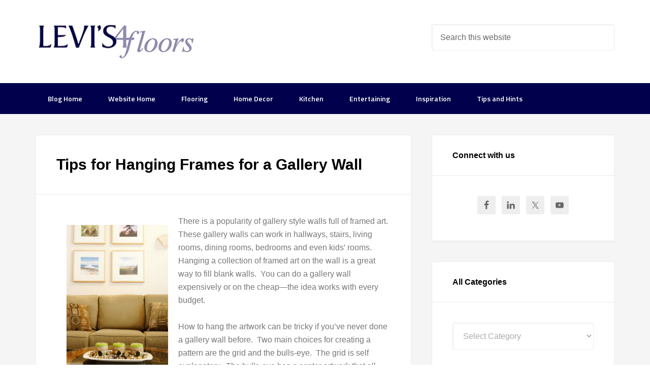

--- FILE ---
content_type: text/html; charset=UTF-8
request_url: https://blog.levis4floors.com/2013/11/08/tips-hanging-frames-gallery-wall/
body_size: 12714
content:
<!DOCTYPE html>
<html lang="en-US">
<head >
<meta charset="UTF-8" />
<meta name="viewport" content="width=device-width, initial-scale=1" />
<meta name='robots' content='index, follow, max-image-preview:large, max-snippet:-1, max-video-preview:-1' />

            <script data-no-defer="1" data-ezscrex="false" data-cfasync="false" data-pagespeed-no-defer data-cookieconsent="ignore">
                var ctPublicFunctions = {"_ajax_nonce":"ed6fe6f6c2","_rest_nonce":"3e75d2eb62","_ajax_url":"\/wp-admin\/admin-ajax.php","_rest_url":"https:\/\/blog.levis4floors.com\/wp-json\/","data__cookies_type":"native","data__ajax_type":"rest","data__bot_detector_enabled":1,"data__frontend_data_log_enabled":1,"cookiePrefix":"","wprocket_detected":false,"host_url":"blog.levis4floors.com","text__ee_click_to_select":"Click to select the whole data","text__ee_original_email":"The complete one is","text__ee_got_it":"Got it","text__ee_blocked":"Blocked","text__ee_cannot_connect":"Cannot connect","text__ee_cannot_decode":"Can not decode email. Unknown reason","text__ee_email_decoder":"CleanTalk email decoder","text__ee_wait_for_decoding":"The magic is on the way!","text__ee_decoding_process":"Please wait a few seconds while we decode the contact data."}
            </script>
        
            <script data-no-defer="1" data-ezscrex="false" data-cfasync="false" data-pagespeed-no-defer data-cookieconsent="ignore">
                var ctPublic = {"_ajax_nonce":"ed6fe6f6c2","settings__forms__check_internal":"0","settings__forms__check_external":"0","settings__forms__force_protection":0,"settings__forms__search_test":"1","settings__data__bot_detector_enabled":1,"settings__sfw__anti_crawler":"0","blog_home":"https:\/\/blog.levis4floors.com\/","pixel__setting":"0","pixel__enabled":false,"pixel__url":null,"data__email_check_before_post":"1","data__email_check_exist_post":0,"data__cookies_type":"native","data__key_is_ok":true,"data__visible_fields_required":true,"wl_brandname":"Anti-Spam by CleanTalk","wl_brandname_short":"CleanTalk","ct_checkjs_key":106484508,"emailEncoderPassKey":"54b613c34cd3b56d7d48ae4ae6397927","bot_detector_forms_excluded":"W10=","advancedCacheExists":false,"varnishCacheExists":false,"wc_ajax_add_to_cart":false,"theRealPerson":{"phrases":{"trpHeading":"The Real Person Badge!","trpContent1":"The commenter acts as a real person and verified as not a bot.","trpContent2":" Anti-Spam by CleanTalk","trpContentLearnMore":"Learn more"},"trpContentLink":"https:\/\/cleantalk.org\/help\/the-real-person?utm_id=&amp;utm_term=&amp;utm_source=admin_side&amp;utm_medium=trp_badge&amp;utm_content=trp_badge_link_click&amp;utm_campaign=apbct_links","imgPersonUrl":"https:\/\/blog.levis4floors.com\/wp-content\/plugins\/cleantalk-spam-protect\/css\/images\/real_user.svg","imgShieldUrl":"https:\/\/blog.levis4floors.com\/wp-content\/plugins\/cleantalk-spam-protect\/css\/images\/shield.svg"}}
            </script>
        
	<!-- This site is optimized with the Yoast SEO plugin v26.7 - https://yoast.com/wordpress/plugins/seo/ -->
	<title>Tips for Hanging Frames for a Gallery Wall - Levi’s 4 Floors</title>
	<link rel="canonical" href="https://blog.levis4floors.com/2013/11/08/tips-hanging-frames-gallery-wall/" />
	<meta name="twitter:label1" content="Written by" />
	<meta name="twitter:data1" content="Levis4Floors" />
	<meta name="twitter:label2" content="Est. reading time" />
	<meta name="twitter:data2" content="1 minute" />
	<script type="application/ld+json" class="yoast-schema-graph">{"@context":"https://schema.org","@graph":[{"@type":"Article","@id":"https://blog.levis4floors.com/2013/11/08/tips-hanging-frames-gallery-wall/#article","isPartOf":{"@id":"https://blog.levis4floors.com/2013/11/08/tips-hanging-frames-gallery-wall/"},"author":{"name":"Levis4Floors","@id":"https://blog.levis4floors.com/#/schema/person/0fe51275a6299711bb819634c3c4ae79"},"headline":"Tips for Hanging Frames for a Gallery Wall","datePublished":"2013-11-08T20:50:47+00:00","mainEntityOfPage":{"@id":"https://blog.levis4floors.com/2013/11/08/tips-hanging-frames-gallery-wall/"},"wordCount":269,"commentCount":0,"image":{"@id":"https://blog.levis4floors.com/2013/11/08/tips-hanging-frames-gallery-wall/#primaryimage"},"thumbnailUrl":"https://blog.levis4floors.com/wp-content/uploads/2013/10/87610562-200x300.jpg","keywords":["gallery walls","hanging art","hanging pictures","home gallery","how to hang pictures","picture gallery","picture hanging tips","picture placement","planning wall decor","wall decorating","wall decorating preparation"],"articleSection":["Home Decor","Tips and Hints"],"inLanguage":"en-US","potentialAction":[{"@type":"CommentAction","name":"Comment","target":["https://blog.levis4floors.com/2013/11/08/tips-hanging-frames-gallery-wall/#respond"]}]},{"@type":"WebPage","@id":"https://blog.levis4floors.com/2013/11/08/tips-hanging-frames-gallery-wall/","url":"https://blog.levis4floors.com/2013/11/08/tips-hanging-frames-gallery-wall/","name":"Tips for Hanging Frames for a Gallery Wall - Levi’s 4 Floors","isPartOf":{"@id":"https://blog.levis4floors.com/#website"},"primaryImageOfPage":{"@id":"https://blog.levis4floors.com/2013/11/08/tips-hanging-frames-gallery-wall/#primaryimage"},"image":{"@id":"https://blog.levis4floors.com/2013/11/08/tips-hanging-frames-gallery-wall/#primaryimage"},"thumbnailUrl":"https://blog.levis4floors.com/wp-content/uploads/2013/10/87610562-200x300.jpg","datePublished":"2013-11-08T20:50:47+00:00","author":{"@id":"https://blog.levis4floors.com/#/schema/person/0fe51275a6299711bb819634c3c4ae79"},"inLanguage":"en-US","potentialAction":[{"@type":"ReadAction","target":["https://blog.levis4floors.com/2013/11/08/tips-hanging-frames-gallery-wall/"]}]},{"@type":"ImageObject","inLanguage":"en-US","@id":"https://blog.levis4floors.com/2013/11/08/tips-hanging-frames-gallery-wall/#primaryimage","url":"https://blog.levis4floors.com/wp-content/uploads/2013/10/87610562.jpg","contentUrl":"https://blog.levis4floors.com/wp-content/uploads/2013/10/87610562.jpg","width":338,"height":506},{"@type":"WebSite","@id":"https://blog.levis4floors.com/#website","url":"https://blog.levis4floors.com/","name":"Levi’s 4 Floors","description":"The 4 Floors Advantage","potentialAction":[{"@type":"SearchAction","target":{"@type":"EntryPoint","urlTemplate":"https://blog.levis4floors.com/?s={search_term_string}"},"query-input":{"@type":"PropertyValueSpecification","valueRequired":true,"valueName":"search_term_string"}}],"inLanguage":"en-US"},{"@type":"Person","@id":"https://blog.levis4floors.com/#/schema/person/0fe51275a6299711bb819634c3c4ae79","name":"Levis4Floors","image":{"@type":"ImageObject","inLanguage":"en-US","@id":"https://blog.levis4floors.com/#/schema/person/image/","url":"https://secure.gravatar.com/avatar/1bbc9518d38e20ab6121a680a42c82b9a1bfd94ac4821ed2af9b1144647c5b14?s=96&d=mm&r=g","contentUrl":"https://secure.gravatar.com/avatar/1bbc9518d38e20ab6121a680a42c82b9a1bfd94ac4821ed2af9b1144647c5b14?s=96&d=mm&r=g","caption":"Levis4Floors"},"url":"https://blog.levis4floors.com/author/shannonbilby/"}]}</script>
	<!-- / Yoast SEO plugin. -->


<link rel='dns-prefetch' href='//fd.cleantalk.org' />
<link rel='dns-prefetch' href='//secure.gravatar.com' />
<link rel='dns-prefetch' href='//stats.wp.com' />
<link rel='dns-prefetch' href='//fonts.googleapis.com' />
<link rel='dns-prefetch' href='//v0.wordpress.com' />
<link rel="alternate" type="application/rss+xml" title="Levi’s 4 Floors &raquo; Feed" href="https://blog.levis4floors.com/feed/" />
<link rel="alternate" type="application/rss+xml" title="Levi’s 4 Floors &raquo; Comments Feed" href="https://blog.levis4floors.com/comments/feed/" />
<link rel="alternate" type="application/rss+xml" title="Levi’s 4 Floors &raquo; Tips for Hanging Frames for a Gallery Wall Comments Feed" href="https://blog.levis4floors.com/2013/11/08/tips-hanging-frames-gallery-wall/feed/" />
<link rel="alternate" title="oEmbed (JSON)" type="application/json+oembed" href="https://blog.levis4floors.com/wp-json/oembed/1.0/embed?url=https%3A%2F%2Fblog.levis4floors.com%2F2013%2F11%2F08%2Ftips-hanging-frames-gallery-wall%2F" />
<link rel="alternate" title="oEmbed (XML)" type="text/xml+oembed" href="https://blog.levis4floors.com/wp-json/oembed/1.0/embed?url=https%3A%2F%2Fblog.levis4floors.com%2F2013%2F11%2F08%2Ftips-hanging-frames-gallery-wall%2F&#038;format=xml" />
<style id='wp-img-auto-sizes-contain-inline-css' type='text/css'>
img:is([sizes=auto i],[sizes^="auto," i]){contain-intrinsic-size:3000px 1500px}
/*# sourceURL=wp-img-auto-sizes-contain-inline-css */
</style>
<link rel='stylesheet' id='jollity-welcome-dashboard-css' href='https://blog.levis4floors.com/wp-content/plugins/jollity-welcome-dashboard/public/css/jollity-welcome-dashboard-public.css?ver=1.0.0' type='text/css' media='all' />
<link rel='stylesheet' id='roboto-css' href='https://fonts.googleapis.com/css2?family=Roboto&#038;display=swap&#038;ver=6.9' type='text/css' media='all' />
<link rel='stylesheet' id='roboto-serif-css' href='https://fonts.googleapis.com/css2?family=Roboto+Serif%3Aital%2Copsz%2Cwght%400%2C8..144%2C100..900%3B1%2C8..144%2C100..900&#038;display=swap&#038;ver=6.9' type='text/css' media='all' />
<link rel='stylesheet' id='enterprise-pro-css' href='https://blog.levis4floors.com/wp-content/themes/enterprise-pro/style.css?ver=2.1.2' type='text/css' media='all' />
<style id='wp-emoji-styles-inline-css' type='text/css'>

	img.wp-smiley, img.emoji {
		display: inline !important;
		border: none !important;
		box-shadow: none !important;
		height: 1em !important;
		width: 1em !important;
		margin: 0 0.07em !important;
		vertical-align: -0.1em !important;
		background: none !important;
		padding: 0 !important;
	}
/*# sourceURL=wp-emoji-styles-inline-css */
</style>
<link rel='stylesheet' id='wp-block-library-css' href='https://blog.levis4floors.com/wp-includes/css/dist/block-library/style.min.css?ver=6.9' type='text/css' media='all' />
<style id='global-styles-inline-css' type='text/css'>
:root{--wp--preset--aspect-ratio--square: 1;--wp--preset--aspect-ratio--4-3: 4/3;--wp--preset--aspect-ratio--3-4: 3/4;--wp--preset--aspect-ratio--3-2: 3/2;--wp--preset--aspect-ratio--2-3: 2/3;--wp--preset--aspect-ratio--16-9: 16/9;--wp--preset--aspect-ratio--9-16: 9/16;--wp--preset--color--black: #000000;--wp--preset--color--cyan-bluish-gray: #abb8c3;--wp--preset--color--white: #ffffff;--wp--preset--color--pale-pink: #f78da7;--wp--preset--color--vivid-red: #cf2e2e;--wp--preset--color--luminous-vivid-orange: #ff6900;--wp--preset--color--luminous-vivid-amber: #fcb900;--wp--preset--color--light-green-cyan: #7bdcb5;--wp--preset--color--vivid-green-cyan: #00d084;--wp--preset--color--pale-cyan-blue: #8ed1fc;--wp--preset--color--vivid-cyan-blue: #0693e3;--wp--preset--color--vivid-purple: #9b51e0;--wp--preset--gradient--vivid-cyan-blue-to-vivid-purple: linear-gradient(135deg,rgb(6,147,227) 0%,rgb(155,81,224) 100%);--wp--preset--gradient--light-green-cyan-to-vivid-green-cyan: linear-gradient(135deg,rgb(122,220,180) 0%,rgb(0,208,130) 100%);--wp--preset--gradient--luminous-vivid-amber-to-luminous-vivid-orange: linear-gradient(135deg,rgb(252,185,0) 0%,rgb(255,105,0) 100%);--wp--preset--gradient--luminous-vivid-orange-to-vivid-red: linear-gradient(135deg,rgb(255,105,0) 0%,rgb(207,46,46) 100%);--wp--preset--gradient--very-light-gray-to-cyan-bluish-gray: linear-gradient(135deg,rgb(238,238,238) 0%,rgb(169,184,195) 100%);--wp--preset--gradient--cool-to-warm-spectrum: linear-gradient(135deg,rgb(74,234,220) 0%,rgb(151,120,209) 20%,rgb(207,42,186) 40%,rgb(238,44,130) 60%,rgb(251,105,98) 80%,rgb(254,248,76) 100%);--wp--preset--gradient--blush-light-purple: linear-gradient(135deg,rgb(255,206,236) 0%,rgb(152,150,240) 100%);--wp--preset--gradient--blush-bordeaux: linear-gradient(135deg,rgb(254,205,165) 0%,rgb(254,45,45) 50%,rgb(107,0,62) 100%);--wp--preset--gradient--luminous-dusk: linear-gradient(135deg,rgb(255,203,112) 0%,rgb(199,81,192) 50%,rgb(65,88,208) 100%);--wp--preset--gradient--pale-ocean: linear-gradient(135deg,rgb(255,245,203) 0%,rgb(182,227,212) 50%,rgb(51,167,181) 100%);--wp--preset--gradient--electric-grass: linear-gradient(135deg,rgb(202,248,128) 0%,rgb(113,206,126) 100%);--wp--preset--gradient--midnight: linear-gradient(135deg,rgb(2,3,129) 0%,rgb(40,116,252) 100%);--wp--preset--font-size--small: 13px;--wp--preset--font-size--medium: 20px;--wp--preset--font-size--large: 36px;--wp--preset--font-size--x-large: 42px;--wp--preset--spacing--20: 0.44rem;--wp--preset--spacing--30: 0.67rem;--wp--preset--spacing--40: 1rem;--wp--preset--spacing--50: 1.5rem;--wp--preset--spacing--60: 2.25rem;--wp--preset--spacing--70: 3.38rem;--wp--preset--spacing--80: 5.06rem;--wp--preset--shadow--natural: 6px 6px 9px rgba(0, 0, 0, 0.2);--wp--preset--shadow--deep: 12px 12px 50px rgba(0, 0, 0, 0.4);--wp--preset--shadow--sharp: 6px 6px 0px rgba(0, 0, 0, 0.2);--wp--preset--shadow--outlined: 6px 6px 0px -3px rgb(255, 255, 255), 6px 6px rgb(0, 0, 0);--wp--preset--shadow--crisp: 6px 6px 0px rgb(0, 0, 0);}:where(.is-layout-flex){gap: 0.5em;}:where(.is-layout-grid){gap: 0.5em;}body .is-layout-flex{display: flex;}.is-layout-flex{flex-wrap: wrap;align-items: center;}.is-layout-flex > :is(*, div){margin: 0;}body .is-layout-grid{display: grid;}.is-layout-grid > :is(*, div){margin: 0;}:where(.wp-block-columns.is-layout-flex){gap: 2em;}:where(.wp-block-columns.is-layout-grid){gap: 2em;}:where(.wp-block-post-template.is-layout-flex){gap: 1.25em;}:where(.wp-block-post-template.is-layout-grid){gap: 1.25em;}.has-black-color{color: var(--wp--preset--color--black) !important;}.has-cyan-bluish-gray-color{color: var(--wp--preset--color--cyan-bluish-gray) !important;}.has-white-color{color: var(--wp--preset--color--white) !important;}.has-pale-pink-color{color: var(--wp--preset--color--pale-pink) !important;}.has-vivid-red-color{color: var(--wp--preset--color--vivid-red) !important;}.has-luminous-vivid-orange-color{color: var(--wp--preset--color--luminous-vivid-orange) !important;}.has-luminous-vivid-amber-color{color: var(--wp--preset--color--luminous-vivid-amber) !important;}.has-light-green-cyan-color{color: var(--wp--preset--color--light-green-cyan) !important;}.has-vivid-green-cyan-color{color: var(--wp--preset--color--vivid-green-cyan) !important;}.has-pale-cyan-blue-color{color: var(--wp--preset--color--pale-cyan-blue) !important;}.has-vivid-cyan-blue-color{color: var(--wp--preset--color--vivid-cyan-blue) !important;}.has-vivid-purple-color{color: var(--wp--preset--color--vivid-purple) !important;}.has-black-background-color{background-color: var(--wp--preset--color--black) !important;}.has-cyan-bluish-gray-background-color{background-color: var(--wp--preset--color--cyan-bluish-gray) !important;}.has-white-background-color{background-color: var(--wp--preset--color--white) !important;}.has-pale-pink-background-color{background-color: var(--wp--preset--color--pale-pink) !important;}.has-vivid-red-background-color{background-color: var(--wp--preset--color--vivid-red) !important;}.has-luminous-vivid-orange-background-color{background-color: var(--wp--preset--color--luminous-vivid-orange) !important;}.has-luminous-vivid-amber-background-color{background-color: var(--wp--preset--color--luminous-vivid-amber) !important;}.has-light-green-cyan-background-color{background-color: var(--wp--preset--color--light-green-cyan) !important;}.has-vivid-green-cyan-background-color{background-color: var(--wp--preset--color--vivid-green-cyan) !important;}.has-pale-cyan-blue-background-color{background-color: var(--wp--preset--color--pale-cyan-blue) !important;}.has-vivid-cyan-blue-background-color{background-color: var(--wp--preset--color--vivid-cyan-blue) !important;}.has-vivid-purple-background-color{background-color: var(--wp--preset--color--vivid-purple) !important;}.has-black-border-color{border-color: var(--wp--preset--color--black) !important;}.has-cyan-bluish-gray-border-color{border-color: var(--wp--preset--color--cyan-bluish-gray) !important;}.has-white-border-color{border-color: var(--wp--preset--color--white) !important;}.has-pale-pink-border-color{border-color: var(--wp--preset--color--pale-pink) !important;}.has-vivid-red-border-color{border-color: var(--wp--preset--color--vivid-red) !important;}.has-luminous-vivid-orange-border-color{border-color: var(--wp--preset--color--luminous-vivid-orange) !important;}.has-luminous-vivid-amber-border-color{border-color: var(--wp--preset--color--luminous-vivid-amber) !important;}.has-light-green-cyan-border-color{border-color: var(--wp--preset--color--light-green-cyan) !important;}.has-vivid-green-cyan-border-color{border-color: var(--wp--preset--color--vivid-green-cyan) !important;}.has-pale-cyan-blue-border-color{border-color: var(--wp--preset--color--pale-cyan-blue) !important;}.has-vivid-cyan-blue-border-color{border-color: var(--wp--preset--color--vivid-cyan-blue) !important;}.has-vivid-purple-border-color{border-color: var(--wp--preset--color--vivid-purple) !important;}.has-vivid-cyan-blue-to-vivid-purple-gradient-background{background: var(--wp--preset--gradient--vivid-cyan-blue-to-vivid-purple) !important;}.has-light-green-cyan-to-vivid-green-cyan-gradient-background{background: var(--wp--preset--gradient--light-green-cyan-to-vivid-green-cyan) !important;}.has-luminous-vivid-amber-to-luminous-vivid-orange-gradient-background{background: var(--wp--preset--gradient--luminous-vivid-amber-to-luminous-vivid-orange) !important;}.has-luminous-vivid-orange-to-vivid-red-gradient-background{background: var(--wp--preset--gradient--luminous-vivid-orange-to-vivid-red) !important;}.has-very-light-gray-to-cyan-bluish-gray-gradient-background{background: var(--wp--preset--gradient--very-light-gray-to-cyan-bluish-gray) !important;}.has-cool-to-warm-spectrum-gradient-background{background: var(--wp--preset--gradient--cool-to-warm-spectrum) !important;}.has-blush-light-purple-gradient-background{background: var(--wp--preset--gradient--blush-light-purple) !important;}.has-blush-bordeaux-gradient-background{background: var(--wp--preset--gradient--blush-bordeaux) !important;}.has-luminous-dusk-gradient-background{background: var(--wp--preset--gradient--luminous-dusk) !important;}.has-pale-ocean-gradient-background{background: var(--wp--preset--gradient--pale-ocean) !important;}.has-electric-grass-gradient-background{background: var(--wp--preset--gradient--electric-grass) !important;}.has-midnight-gradient-background{background: var(--wp--preset--gradient--midnight) !important;}.has-small-font-size{font-size: var(--wp--preset--font-size--small) !important;}.has-medium-font-size{font-size: var(--wp--preset--font-size--medium) !important;}.has-large-font-size{font-size: var(--wp--preset--font-size--large) !important;}.has-x-large-font-size{font-size: var(--wp--preset--font-size--x-large) !important;}
/*# sourceURL=global-styles-inline-css */
</style>

<style id='classic-theme-styles-inline-css' type='text/css'>
/*! This file is auto-generated */
.wp-block-button__link{color:#fff;background-color:#32373c;border-radius:9999px;box-shadow:none;text-decoration:none;padding:calc(.667em + 2px) calc(1.333em + 2px);font-size:1.125em}.wp-block-file__button{background:#32373c;color:#fff;text-decoration:none}
/*# sourceURL=/wp-includes/css/classic-themes.min.css */
</style>
<link rel='stylesheet' id='cleantalk-public-css-css' href='https://blog.levis4floors.com/wp-content/plugins/cleantalk-spam-protect/css/cleantalk-public.min.css?ver=6.68_1764778173' type='text/css' media='all' />
<link rel='stylesheet' id='cleantalk-email-decoder-css-css' href='https://blog.levis4floors.com/wp-content/plugins/cleantalk-spam-protect/css/cleantalk-email-decoder.min.css?ver=6.68_1764778173' type='text/css' media='all' />
<link rel='stylesheet' id='cleantalk-trp-css-css' href='https://blog.levis4floors.com/wp-content/plugins/cleantalk-spam-protect/css/cleantalk-trp.min.css?ver=6.68_1764778173' type='text/css' media='all' />
<link rel='stylesheet' id='gch-frontend-styles-css' href='https://blog.levis4floors.com/wp-content/plugins/genesis-custom-headers/css/gch-frontend-styles.css?ver=6.9' type='text/css' media='all' />
<link rel='stylesheet' id='l4f-style-css' href='https://blog.levis4floors.com/wp-content/plugins/levis-4-floors/assets/css/l4f-styles.css?ver=201903292114' type='text/css' media='all' />
<link rel='stylesheet' id='dashicons-css' href='https://blog.levis4floors.com/wp-includes/css/dashicons.min.css?ver=6.9' type='text/css' media='all' />
<link rel='stylesheet' id='google-fonts-css' href='//fonts.googleapis.com/css?family=Lato%3A300%2C700%2C300italic%7CTitillium+Web%3A600&#038;ver=2.1.2' type='text/css' media='all' />
<link rel='stylesheet' id='simple-social-icons-font-css' href='https://blog.levis4floors.com/wp-content/plugins/simple-social-icons/css/style.css?ver=4.0.0' type='text/css' media='all' />
<link rel='stylesheet' id='sharedaddy-css' href='https://blog.levis4floors.com/wp-content/plugins/jetpack/modules/sharedaddy/sharing.css?ver=15.4' type='text/css' media='all' />
<link rel='stylesheet' id='social-logos-css' href='https://blog.levis4floors.com/wp-content/plugins/jetpack/_inc/social-logos/social-logos.min.css?ver=15.4' type='text/css' media='all' />
<script type="text/javascript" src="https://blog.levis4floors.com/wp-content/plugins/cleantalk-spam-protect/js/apbct-public-bundle.min.js?ver=6.68_1764778173" id="apbct-public-bundle.min-js-js"></script>
<script type="text/javascript" src="https://fd.cleantalk.org/ct-bot-detector-wrapper.js?ver=6.68" id="ct_bot_detector-js" defer="defer" data-wp-strategy="defer"></script>
<script type="text/javascript" src="https://blog.levis4floors.com/wp-includes/js/jquery/jquery.min.js?ver=3.7.1" id="jquery-core-js"></script>
<script type="text/javascript" src="https://blog.levis4floors.com/wp-includes/js/jquery/jquery-migrate.min.js?ver=3.4.1" id="jquery-migrate-js"></script>
<script type="text/javascript" src="https://blog.levis4floors.com/wp-content/plugins/jollity-welcome-dashboard/public/js/jollity-welcome-dashboard-public.js?ver=1.0.0" id="jollity-welcome-dashboard-js"></script>
<script type="text/javascript" src="https://blog.levis4floors.com/wp-content/themes/enterprise-pro/js/responsive-menu.js?ver=1.0.0" id="enterprise-responsive-menu-js"></script>
<link rel="https://api.w.org/" href="https://blog.levis4floors.com/wp-json/" /><link rel="alternate" title="JSON" type="application/json" href="https://blog.levis4floors.com/wp-json/wp/v2/posts/222" /><link rel="EditURI" type="application/rsd+xml" title="RSD" href="https://blog.levis4floors.com/xmlrpc.php?rsd" />
<meta name="generator" content="WordPress 6.9" />
<link rel='shortlink' href='https://wp.me/p2ogkE-3A' />
<script async src="https://www.googletagmanager.com/gtag/js?id=G-2C5R3X3YKL" type="text/javascript"></script><script type="text/javascript">window.dataLayer = window.dataLayer || [];function gtag(){dataLayer.push(arguments);}gtag('js', new Date());gtag('config', 'G-2C5R3X3YKL');</script>	<style>img#wpstats{display:none}</style>
		<link rel="icon" href="https://blog.levis4floors.com/wp-content/themes/enterprise-pro/images/favicon.ico" />
<style type="text/css">.site-title a { background: url(https://blog.levis4floors.com/wp-content/uploads/2021/12/cropped-levis-logo.jpg) no-repeat !important; }</style>
<style type="text/css">.recentcomments a{display:inline !important;padding:0 !important;margin:0 !important;}</style><style type="text/css" id="branda-admin-bar-logo">
body #wpadminbar #wp-admin-bar-wp-logo > .ab-item {
	background-image: url(https://blog.levis4floors.com/wp-content/uploads/2023/12/Jollity-icon-185x185-1.png);
	background-repeat: no-repeat;
	background-position: 50%;
	background-size: 80%;
}
body #wpadminbar #wp-admin-bar-wp-logo > .ab-item .ab-icon:before {
	content: " ";
}
</style>

<!-- Jetpack Open Graph Tags -->
<meta property="og:type" content="article" />
<meta property="og:title" content="Tips for Hanging Frames for a Gallery Wall" />
<meta property="og:url" content="https://blog.levis4floors.com/2013/11/08/tips-hanging-frames-gallery-wall/" />
<meta property="og:description" content="There is a popularity of gallery style walls full of framed art. These gallery walls can work in hallways, stairs, living rooms, dining rooms, bedrooms and even kids&#8217; rooms.  Hanging a collec…" />
<meta property="article:published_time" content="2013-11-08T20:50:47+00:00" />
<meta property="article:modified_time" content="2013-10-31T20:54:21+00:00" />
<meta property="og:site_name" content="Levi’s 4 Floors" />
<meta property="og:image" content="https://blog.levis4floors.com/wp-content/uploads/2013/10/87610562-200x300.jpg" />
<meta property="og:image:width" content="200" />
<meta property="og:image:height" content="300" />
<meta property="og:image:alt" content="87610562" />
<meta property="og:locale" content="en_US" />
<meta name="twitter:text:title" content="Tips for Hanging Frames for a Gallery Wall" />
<meta name="twitter:image" content="https://blog.levis4floors.com/wp-content/uploads/2013/10/87610562-200x300.jpg?w=144" />
<meta name="twitter:image:alt" content="87610562" />
<meta name="twitter:card" content="summary" />

<!-- End Jetpack Open Graph Tags -->
		<style type="text/css" id="wp-custom-css">
			h1, h2, h3, h4, h5, h6 {

  color: #000000;

}		</style>
			<!-- Fonts Plugin CSS - https://fontsplugin.com/ -->
	<style>
		:root {
--font-base: Calibri, Candara, Segoe, Segoe UI, Optima, Arial, sans-serif;
--font-headings: Calibri, Candara, Segoe, Segoe UI, Optima, Arial, sans-serif;
--font-input: Calibri, Candara, Segoe, Segoe UI, Optima, Arial, sans-serif;
}
body, #content, .entry-content, .post-content, .page-content, .post-excerpt, .entry-summary, .entry-excerpt, .widget-area, .widget, .sidebar, #sidebar, footer, .footer, #footer, .site-footer {
font-family: Calibri, Candara, Segoe, Segoe UI, Optima, Arial, sans-serif;
 }
#site-title, .site-title, #site-title a, .site-title a, .entry-title, .entry-title a, h1, h2, h3, h4, h5, h6, .widget-title, .elementor-heading-title {
font-family: Calibri, Candara, Segoe, Segoe UI, Optima, Arial, sans-serif;
 }
button, .button, input, select, textarea, .wp-block-button, .wp-block-button__link {
font-family: Calibri, Candara, Segoe, Segoe UI, Optima, Arial, sans-serif;
 }
	</style>
	<!-- Fonts Plugin CSS -->
	</head>
<body class="wp-singular post-template-default single single-post postid-222 single-format-standard wp-theme-genesis wp-child-theme-enterprise-pro custom-header header-image content-sidebar genesis-breadcrumbs-hidden genesis-footer-widgets-visible enterprise-pro-teal"><div class="site-container"><header class="site-header"><div class="wrap"><div class="title-area"><p class="site-title"><a href="https://blog.levis4floors.com/">Levi’s 4 Floors</a></p><p class="site-description">The 4 Floors Advantage</p></div><div class="widget-area header-widget-area"><section id="search-3" class="widget widget_search"><div class="widget-wrap"><form apbct-form-sign="native_search" class="search-form" method="get" action="https://blog.levis4floors.com/" role="search"><input class="search-form-input" type="search" name="s" id="searchform-1" placeholder="Search this website"><input class="search-form-submit" type="submit" value="Search"><meta content="https://blog.levis4floors.com/?s={s}"><input
                    class="apbct_special_field apbct_email_id__search_form"
                    name="apbct__email_id__search_form"
                    aria-label="apbct__label_id__search_form"
                    type="text" size="30" maxlength="200" autocomplete="off"
                    value=""
                /><input
                   id="apbct_submit_id__search_form" 
                   class="apbct_special_field apbct__email_id__search_form"
                   name="apbct__label_id__search_form"
                   aria-label="apbct_submit_name__search_form"
                   type="submit"
                   size="30"
                   maxlength="200"
                   value="2149"
               /></form></div></section>
</div></div></header><nav class="nav-primary" aria-label="Main"><div class="wrap"><ul id="menu-topmenu" class="menu genesis-nav-menu menu-primary"><li id="menu-item-10" class="menu-item menu-item-type-custom menu-item-object-custom menu-item-home menu-item-10"><a href="https://blog.levis4floors.com/"><span >Blog Home</span></a></li>
<li id="menu-item-2284" class="menu-item menu-item-type-custom menu-item-object-custom menu-item-2284"><a href="https://www.levis4floors.com"><span >Website Home</span></a></li>
<li id="menu-item-1493" class="menu-item menu-item-type-taxonomy menu-item-object-category menu-item-1493"><a href="https://blog.levis4floors.com/category/flooring/"><span >Flooring</span></a></li>
<li id="menu-item-1494" class="menu-item menu-item-type-taxonomy menu-item-object-category current-post-ancestor current-menu-parent current-post-parent menu-item-1494"><a href="https://blog.levis4floors.com/category/home-decor/"><span >Home Decor</span></a></li>
<li id="menu-item-1495" class="menu-item menu-item-type-taxonomy menu-item-object-category menu-item-1495"><a href="https://blog.levis4floors.com/category/kitchen-2/"><span >Kitchen</span></a></li>
<li id="menu-item-1496" class="menu-item menu-item-type-taxonomy menu-item-object-category menu-item-1496"><a href="https://blog.levis4floors.com/category/entertaining/"><span >Entertaining</span></a></li>
<li id="menu-item-1497" class="menu-item menu-item-type-taxonomy menu-item-object-category menu-item-1497"><a href="https://blog.levis4floors.com/category/inspiration/"><span >Inspiration</span></a></li>
<li id="menu-item-1498" class="menu-item menu-item-type-taxonomy menu-item-object-category current-post-ancestor current-menu-parent current-post-parent menu-item-1498"><a href="https://blog.levis4floors.com/category/tips-and-hints/"><span >Tips and Hints</span></a></li>
</ul></div></nav><div class="site-inner"><div class="wrap"><div class="content-sidebar-wrap"><main class="content"><article class="post-222 post type-post status-publish format-standard category-home-decor category-tips-and-hints tag-gallery-walls tag-hanging-art tag-hanging-pictures tag-home-gallery tag-how-to-hang-pictures tag-picture-gallery tag-picture-hanging-tips tag-picture-placement tag-planning-wall-decor tag-wall-decorating tag-wall-decorating-preparation entry" aria-label="Tips for Hanging Frames for a Gallery Wall"><header class="entry-header"><h1 class="entry-title">Tips for Hanging Frames for a Gallery Wall</h1>
</header><div class="entry-content"><p><a href="https://blog.levis4floors.com/wp-content/uploads/2013/10/87610562.jpg"><img decoding="async" class="alignleft size-medium wp-image-223" style="margin: 20px;" alt="87610562" src="https://blog.levis4floors.com/wp-content/uploads/2013/10/87610562-200x300.jpg" width="200" height="300" srcset="https://blog.levis4floors.com/wp-content/uploads/2013/10/87610562-200x300.jpg 200w, https://blog.levis4floors.com/wp-content/uploads/2013/10/87610562.jpg 338w" sizes="(max-width: 200px) 100vw, 200px" /></a>There is a popularity of gallery style walls full of framed art. These gallery walls can work in hallways, stairs, living rooms, dining rooms, bedrooms and even kids&#8217; rooms.  Hanging a collection of framed art on the wall is a great way to fill blank walls.  You can do a gallery wall expensively or on the cheap—the idea works with every budget.</p>
<p>How to hang the artwork can be tricky if you&#8217;ve never done a gallery wall before.  Two main choices for creating a pattern are the grid and the bulls-eye.  The grid is self explanatory.  The bulls-eye has a center artwork that all other pieces radiating out from.  This manner of hanging art is looser in style than the grid, and is also a little easier to hang because you don&#8217;t need to be as precise.</p>
<p>One of the tried and true methods for hanging art of any kind on the wall is to make a paper silhouette of the frame, marking where the hook or wire is located. This way you can tape the paper to the wall to see if you like the placement before you put a hole in the wall.  Making paper silhouettes of all the frames for a gallery wall lets you arrange the gallery wall on the floor first.  This method works well for frames of different sizes and shapes in a bulls-eye pattern.</p>
<p>Gallery walls add so much to a space without taking up any floor space. You can coordinate the frames with your wood floors, carpet or molding colors.</p>
<div class="sharedaddy sd-sharing-enabled"><div class="robots-nocontent sd-block sd-social sd-social-icon sd-sharing"><h3 class="sd-title">Share this:</h3><div class="sd-content"><ul><li class="share-facebook"><a rel="nofollow noopener noreferrer"
				data-shared="sharing-facebook-222"
				class="share-facebook sd-button share-icon no-text"
				href="https://blog.levis4floors.com/2013/11/08/tips-hanging-frames-gallery-wall/?share=facebook"
				target="_blank"
				aria-labelledby="sharing-facebook-222"
				>
				<span id="sharing-facebook-222" hidden>Click to share on Facebook (Opens in new window)</span>
				<span>Facebook</span>
			</a></li><li class="share-twitter"><a rel="nofollow noopener noreferrer"
				data-shared="sharing-twitter-222"
				class="share-twitter sd-button share-icon no-text"
				href="https://blog.levis4floors.com/2013/11/08/tips-hanging-frames-gallery-wall/?share=twitter"
				target="_blank"
				aria-labelledby="sharing-twitter-222"
				>
				<span id="sharing-twitter-222" hidden>Click to share on X (Opens in new window)</span>
				<span>X</span>
			</a></li><li class="share-print"><a rel="nofollow noopener noreferrer"
				data-shared="sharing-print-222"
				class="share-print sd-button share-icon no-text"
				href="https://blog.levis4floors.com/2013/11/08/tips-hanging-frames-gallery-wall/#print?share=print"
				target="_blank"
				aria-labelledby="sharing-print-222"
				>
				<span id="sharing-print-222" hidden>Click to print (Opens in new window)</span>
				<span>Print</span>
			</a></li><li class="share-linkedin"><a rel="nofollow noopener noreferrer"
				data-shared="sharing-linkedin-222"
				class="share-linkedin sd-button share-icon no-text"
				href="https://blog.levis4floors.com/2013/11/08/tips-hanging-frames-gallery-wall/?share=linkedin"
				target="_blank"
				aria-labelledby="sharing-linkedin-222"
				>
				<span id="sharing-linkedin-222" hidden>Click to share on LinkedIn (Opens in new window)</span>
				<span>LinkedIn</span>
			</a></li><li class="share-pinterest"><a rel="nofollow noopener noreferrer"
				data-shared="sharing-pinterest-222"
				class="share-pinterest sd-button share-icon no-text"
				href="https://blog.levis4floors.com/2013/11/08/tips-hanging-frames-gallery-wall/?share=pinterest"
				target="_blank"
				aria-labelledby="sharing-pinterest-222"
				>
				<span id="sharing-pinterest-222" hidden>Click to share on Pinterest (Opens in new window)</span>
				<span>Pinterest</span>
			</a></li><li class="share-end"></li></ul></div></div></div></div><footer class="entry-footer"></footer></article>	<div id="respond" class="comment-respond">
		<h3 id="reply-title" class="comment-reply-title">Leave a Reply <small><a rel="nofollow" id="cancel-comment-reply-link" href="/2013/11/08/tips-hanging-frames-gallery-wall/#respond" style="display:none;">Cancel reply</a></small></h3><form action="https://blog.levis4floors.com/wp-comments-post.php" method="post" id="commentform" class="comment-form"><p class="comment-notes"><span id="email-notes">Your email address will not be published.</span> <span class="required-field-message">Required fields are marked <span class="required">*</span></span></p><p class="comment-form-comment"><label for="comment">Comment <span class="required">*</span></label> <textarea id="comment" name="comment" cols="45" rows="8" maxlength="65525" required></textarea></p><p class="comment-form-author"><label for="author">Name <span class="required">*</span></label> <input id="author" name="author" type="text" value="" size="30" maxlength="245" autocomplete="name" required /></p>
<p class="comment-form-email"><label for="email">Email <span class="required">*</span></label> <input id="email" name="email" type="email" value="" size="30" maxlength="100" aria-describedby="email-notes" autocomplete="email" required /></p>
<p class="comment-form-url"><label for="url">Website</label> <input id="url" name="url" type="url" value="" size="30" maxlength="200" autocomplete="url" /></p>
<p class="comment-form-cookies-consent"><input id="wp-comment-cookies-consent" name="wp-comment-cookies-consent" type="checkbox" value="yes" /> <label for="wp-comment-cookies-consent">Save my name, email, and website in this browser for the next time I comment.</label></p>
<p class="form-submit"><input name="submit" type="submit" id="submit" class="submit" value="Post Comment" /> <input type='hidden' name='comment_post_ID' value='222' id='comment_post_ID' />
<input type='hidden' name='comment_parent' id='comment_parent' value='0' />
</p></form>	</div><!-- #respond -->
	</main><aside class="sidebar sidebar-primary widget-area" role="complementary" aria-label="Primary Sidebar"><section id="simple-social-icons-2" class="widget simple-social-icons"><div class="widget-wrap"><h4 class="widget-title widgettitle">Connect with us</h4>
<ul class="aligncenter"><li class="ssi-facebook"><a href="http://www.facebook.com/ColumbusCarpet" target="_blank" rel="noopener noreferrer"><svg role="img" class="social-facebook" aria-labelledby="social-facebook-2"><title id="social-facebook-2">Facebook</title><use xlink:href="https://blog.levis4floors.com/wp-content/plugins/simple-social-icons/symbol-defs.svg#social-facebook"></use></svg></a></li><li class="ssi-linkedin"><a href="https://www.linkedin.com/company/levis-4-floors/" target="_blank" rel="noopener noreferrer"><svg role="img" class="social-linkedin" aria-labelledby="social-linkedin-2"><title id="social-linkedin-2">LinkedIn</title><use xlink:href="https://blog.levis4floors.com/wp-content/plugins/simple-social-icons/symbol-defs.svg#social-linkedin"></use></svg></a></li><li class="ssi-twitter"><a href="http://www.twitter.com/levis4floors" target="_blank" rel="noopener noreferrer"><svg role="img" class="social-twitter" aria-labelledby="social-twitter-2"><title id="social-twitter-2">Twitter</title><use xlink:href="https://blog.levis4floors.com/wp-content/plugins/simple-social-icons/symbol-defs.svg#social-twitter"></use></svg></a></li><li class="ssi-youtube"><a href="http://www.youtube.com/levis4floors" target="_blank" rel="noopener noreferrer"><svg role="img" class="social-youtube" aria-labelledby="social-youtube-2"><title id="social-youtube-2">YouTube</title><use xlink:href="https://blog.levis4floors.com/wp-content/plugins/simple-social-icons/symbol-defs.svg#social-youtube"></use></svg></a></li></ul></div></section>
<section id="categories-3" class="widget widget_categories"><div class="widget-wrap"><h4 class="widget-title widgettitle">All Categories</h4>
<form action="https://blog.levis4floors.com" method="get"><label class="screen-reader-text" for="cat">All Categories</label><select  name='cat' id='cat' class='postform'>
	<option value='-1'>Select Category</option>
	<option class="level-0" value="3">About Us&nbsp;&nbsp;(16)</option>
	<option class="level-0" value="990">Bathrooms&nbsp;&nbsp;(20)</option>
	<option class="level-0" value="38">Bedroom Decor&nbsp;&nbsp;(22)</option>
	<option class="level-0" value="1031">Carpet&nbsp;&nbsp;(25)</option>
	<option class="level-0" value="1043">Cleaning &amp; Maintenance&nbsp;&nbsp;(12)</option>
	<option class="level-0" value="995">Colors&nbsp;&nbsp;(16)</option>
	<option class="level-0" value="1023">Corporate&nbsp;&nbsp;(2)</option>
	<option class="level-0" value="992">Design Inspiration&nbsp;&nbsp;(76)</option>
	<option class="level-0" value="1052">DIY (Do-It-Yourself)&nbsp;&nbsp;(7)</option>
	<option class="level-0" value="395">Entertaining&nbsp;&nbsp;(32)</option>
	<option class="level-0" value="991">Family&nbsp;&nbsp;(12)</option>
	<option class="level-0" value="31">Flooring&nbsp;&nbsp;(128)</option>
	<option class="level-0" value="51">Hardwood&nbsp;&nbsp;(43)</option>
	<option class="level-0" value="457">Holidays&nbsp;&nbsp;(54)</option>
	<option class="level-0" value="5">Home Decor&nbsp;&nbsp;(109)</option>
	<option class="level-0" value="124">Inspiration&nbsp;&nbsp;(71)</option>
	<option class="level-0" value="169">Kitchen&nbsp;&nbsp;(50)</option>
	<option class="level-0" value="32">Laminate&nbsp;&nbsp;(13)</option>
	<option class="level-0" value="1027">Outdoor Living&nbsp;&nbsp;(9)</option>
	<option class="level-0" value="996">Remodel&nbsp;&nbsp;(14)</option>
	<option class="level-0" value="993">Small Spaces&nbsp;&nbsp;(4)</option>
	<option class="level-0" value="1057">Specials&nbsp;&nbsp;(3)</option>
	<option class="level-0" value="994">Tile&nbsp;&nbsp;(26)</option>
	<option class="level-0" value="72">Tips and Hints&nbsp;&nbsp;(151)</option>
	<option class="level-0" value="988">Trends&nbsp;&nbsp;(14)</option>
	<option class="level-0" value="1">Uncategorized&nbsp;&nbsp;(35)</option>
	<option class="level-0" value="1028">Videos&nbsp;&nbsp;(13)</option>
</select>
</form><script type="text/javascript">
/* <![CDATA[ */

( ( dropdownId ) => {
	const dropdown = document.getElementById( dropdownId );
	function onSelectChange() {
		setTimeout( () => {
			if ( 'escape' === dropdown.dataset.lastkey ) {
				return;
			}
			if ( dropdown.value && parseInt( dropdown.value ) > 0 && dropdown instanceof HTMLSelectElement ) {
				dropdown.parentElement.submit();
			}
		}, 250 );
	}
	function onKeyUp( event ) {
		if ( 'Escape' === event.key ) {
			dropdown.dataset.lastkey = 'escape';
		} else {
			delete dropdown.dataset.lastkey;
		}
	}
	function onClick() {
		delete dropdown.dataset.lastkey;
	}
	dropdown.addEventListener( 'keyup', onKeyUp );
	dropdown.addEventListener( 'click', onClick );
	dropdown.addEventListener( 'change', onSelectChange );
})( "cat" );

//# sourceURL=WP_Widget_Categories%3A%3Awidget
/* ]]> */
</script>
</div></section>
<section id="text-3" class="widget widget_text"><div class="widget-wrap"><h4 class="widget-title widgettitle">Take the Quiz</h4>
			<div class="textwidget"><p>Not sure what type of flooring is best for you? We can help!</p>
<p><a class="button" href="https://www.levis4floors.com/lifestylequiz" target="_blank" rel="noopener">Take the Lifestyle Quiz</a></p>
</div>
		</div></section>

		<section id="recent-posts-3" class="widget widget_recent_entries"><div class="widget-wrap">
		<h4 class="widget-title widgettitle">Recent Posts</h4>

		<ul>
											<li>
					<a href="https://blog.levis4floors.com/2026/01/15/new-year-new-floors-5-smart-flooring-upgrades-to-start-2026-strong/">New Year, New Floors: 5 Smart Flooring Upgrades to Start 2026 Strong</a>
									</li>
											<li>
					<a href="https://blog.levis4floors.com/2025/11/26/future-proof-flooring-smart-durable-choices-for-long-term-living/">Future-Proof Flooring: Smart, Durable Choices for Long-Term Living</a>
									</li>
											<li>
					<a href="https://blog.levis4floors.com/2025/10/31/cozy-for-the-season-flooring-choices-that-add-warmth-to-your-home/">Cozy for the Season: Flooring Choices That Add Warmth to Your Home</a>
									</li>
											<li>
					<a href="https://blog.levis4floors.com/2025/09/30/holiday-hosting-made-easy-flooring-tips-for-entertaining-friendly-spaces/">Holiday Hosting Made Easy: Flooring Tips for Entertaining-Friendly Spaces</a>
									</li>
											<li>
					<a href="https://blog.levis4floors.com/2025/08/26/pet-proof-your-floors-stylish-and-durable-options-for-homes-with-four-legged-friends/">Pet-Proof Your Floors: Stylish and Durable Options for Homes with Four-Legged Friends</a>
									</li>
					</ul>

		</div></section>
</aside></div></div></div><div class="footer-widgets"><div class="wrap"><div class="widget-area footer-widgets-1 footer-widget-area"><section id="text-4" class="widget widget_text"><div class="widget-wrap"><h4 class="widget-title widgettitle">About Levi&#8217;s 4 Floors</h4>
			<div class="textwidget"><p>Since 1986, we have been creating a pleasant and comfortable shopping environment for each and every customer. <a href="/about-us">Learn more »</a></p>
<p><img loading="lazy" decoding="async" class="alignnone size-full wp-image-1488" src="https://blog.levis4floors.com/wp-content/uploads/2018/08/Levis-Logo-Complex-350w.jpg" alt="" width="350" height="123" srcset="https://blog.levis4floors.com/wp-content/uploads/2018/08/Levis-Logo-Complex-350w.jpg 350w, https://blog.levis4floors.com/wp-content/uploads/2018/08/Levis-Logo-Complex-350w-300x105.jpg 300w" sizes="auto, (max-width: 350px) 100vw, 350px" /></p>
</div>
		</div></section>
<section id="simple-social-icons-3" class="widget simple-social-icons"><div class="widget-wrap"><ul class="aligncenter"><li class="ssi-facebook"><a href="http://www.facebook.com/ColumbusCarpet" ><svg role="img" class="social-facebook" aria-labelledby="social-facebook-3"><title id="social-facebook-3">Facebook</title><use xlink:href="https://blog.levis4floors.com/wp-content/plugins/simple-social-icons/symbol-defs.svg#social-facebook"></use></svg></a></li><li class="ssi-linkedin"><a href="https://www.linkedin.com/company/levis-4-floors/" ><svg role="img" class="social-linkedin" aria-labelledby="social-linkedin-3"><title id="social-linkedin-3">LinkedIn</title><use xlink:href="https://blog.levis4floors.com/wp-content/plugins/simple-social-icons/symbol-defs.svg#social-linkedin"></use></svg></a></li><li class="ssi-twitter"><a href="http://www.twitter.com/levis4floors" ><svg role="img" class="social-twitter" aria-labelledby="social-twitter-3"><title id="social-twitter-3">Twitter</title><use xlink:href="https://blog.levis4floors.com/wp-content/plugins/simple-social-icons/symbol-defs.svg#social-twitter"></use></svg></a></li><li class="ssi-youtube"><a href="http://www.youtube.com/levis4floors" ><svg role="img" class="social-youtube" aria-labelledby="social-youtube-3"><title id="social-youtube-3">YouTube</title><use xlink:href="https://blog.levis4floors.com/wp-content/plugins/simple-social-icons/symbol-defs.svg#social-youtube"></use></svg></a></li></ul></div></section>
</div><div class="widget-area footer-widgets-2 footer-widget-area"><section id="recent-comments-3" class="widget widget_recent_comments"><div class="widget-wrap"><h4 class="widget-title widgettitle">Recent Comments</h4>
<ul id="recentcomments"><li class="recentcomments"><span class="comment-author-link">Levis4Floors</span> on <a href="https://blog.levis4floors.com/2019/02/27/should-i-match-my-kitchen-floors-to-the-rest-of-my-house/#comment-107940">Should I Match My Kitchen Floors to The Rest of My House?</a></li><li class="recentcomments"><span class="comment-author-link">Todd Alexander</span> on <a href="https://blog.levis4floors.com/2019/02/27/should-i-match-my-kitchen-floors-to-the-rest-of-my-house/#comment-107870">Should I Match My Kitchen Floors to The Rest of My House?</a></li><li class="recentcomments"><span class="comment-author-link">Levis4Floors</span> on <a href="https://blog.levis4floors.com/2019/02/27/should-i-match-my-kitchen-floors-to-the-rest-of-my-house/#comment-91819">Should I Match My Kitchen Floors to The Rest of My House?</a></li><li class="recentcomments"><span class="comment-author-link">Judy</span> on <a href="https://blog.levis4floors.com/2019/02/27/should-i-match-my-kitchen-floors-to-the-rest-of-my-house/#comment-91693">Should I Match My Kitchen Floors to The Rest of My House?</a></li><li class="recentcomments"><span class="comment-author-link">Levis4Floors</span> on <a href="https://blog.levis4floors.com/2019/02/27/should-i-match-my-kitchen-floors-to-the-rest-of-my-house/#comment-86853">Should I Match My Kitchen Floors to The Rest of My House?</a></li></ul></div></section>
</div></div></div><footer class="site-footer"><div class="wrap"><p>Copyright &#xA9;&nbsp;2026 &middot; <a href="http://my.studiopress.com/themes/enterprise/">Enterprise Pro</a> On <a href="http://www.studiopress.com/">Genesis Framework</a> &middot; <a href="https://wordpress.org/">WordPress</a> &middot; <a rel="nofollow" href="https://blog.levis4floors.com/letmein">Log in</a></p></div></footer></div><script>				
                    document.addEventListener('DOMContentLoaded', function () {
                        setTimeout(function(){
                            if( document.querySelectorAll('[name^=ct_checkjs]').length > 0 ) {
                                if (typeof apbct_public_sendREST === 'function' && typeof apbct_js_keys__set_input_value === 'function') {
                                    apbct_public_sendREST(
                                    'js_keys__get',
                                    { callback: apbct_js_keys__set_input_value })
                                }
                            }
                        },0)					    
                    })				
                </script><script type="speculationrules">
{"prefetch":[{"source":"document","where":{"and":[{"href_matches":"/*"},{"not":{"href_matches":["/wp-*.php","/wp-admin/*","/wp-content/uploads/*","/wp-content/*","/wp-content/plugins/*","/wp-content/themes/enterprise-pro/*","/wp-content/themes/genesis/*","/*\\?(.+)"]}},{"not":{"selector_matches":"a[rel~=\"nofollow\"]"}},{"not":{"selector_matches":".no-prefetch, .no-prefetch a"}}]},"eagerness":"conservative"}]}
</script>
<style type="text/css" media="screen">#simple-social-icons-2 ul li a, #simple-social-icons-2 ul li a:hover, #simple-social-icons-2 ul li a:focus { background-color: #eeeeee !important; border-radius: 3px; color: #666666 !important; border: 0px #ffffff solid !important; font-size: 18px; padding: 9px; }  #simple-social-icons-2 ul li a:hover, #simple-social-icons-2 ul li a:focus { background-color: #666666 !important; border-color: #ffffff !important; color: #ffffff !important; }  #simple-social-icons-2 ul li a:focus { outline: 1px dotted #666666 !important; } #simple-social-icons-3 ul li a, #simple-social-icons-3 ul li a:hover, #simple-social-icons-3 ul li a:focus { background-color: #eeeeee !important; border-radius: 3px; color: #666666 !important; border: 0px #ffffff solid !important; font-size: 18px; padding: 9px; }  #simple-social-icons-3 ul li a:hover, #simple-social-icons-3 ul li a:focus { background-color: #666666 !important; border-color: #ffffff !important; color: #ffffff !important; }  #simple-social-icons-3 ul li a:focus { outline: 1px dotted #666666 !important; }</style>
	<script type="text/javascript">
		window.WPCOM_sharing_counts = {"https://blog.levis4floors.com/2013/11/08/tips-hanging-frames-gallery-wall/":222};
	</script>
						<script type="text/javascript" id="site_tracking-js-extra">
/* <![CDATA[ */
var php_data = {"ac_settings":{"tracking_actid":89433984,"site_tracking_default":1},"user_email":""};
//# sourceURL=site_tracking-js-extra
/* ]]> */
</script>
<script type="text/javascript" src="https://blog.levis4floors.com/wp-content/plugins/activecampaign-subscription-forms/site_tracking.js?ver=6.9" id="site_tracking-js"></script>
<script type="text/javascript" src="https://blog.levis4floors.com/wp-includes/js/comment-reply.min.js?ver=6.9" id="comment-reply-js" async="async" data-wp-strategy="async" fetchpriority="low"></script>
<script type="text/javascript" id="jetpack-stats-js-before">
/* <![CDATA[ */
_stq = window._stq || [];
_stq.push([ "view", {"v":"ext","blog":"35335328","post":"222","tz":"-6","srv":"blog.levis4floors.com","j":"1:15.4"} ]);
_stq.push([ "clickTrackerInit", "35335328", "222" ]);
//# sourceURL=jetpack-stats-js-before
/* ]]> */
</script>
<script type="text/javascript" src="https://stats.wp.com/e-202603.js" id="jetpack-stats-js" defer="defer" data-wp-strategy="defer"></script>
<script type="text/javascript" id="sharing-js-js-extra">
/* <![CDATA[ */
var sharing_js_options = {"lang":"en","counts":"1","is_stats_active":"1"};
//# sourceURL=sharing-js-js-extra
/* ]]> */
</script>
<script type="text/javascript" src="https://blog.levis4floors.com/wp-content/plugins/jetpack/_inc/build/sharedaddy/sharing.min.js?ver=15.4" id="sharing-js-js"></script>
<script type="text/javascript" id="sharing-js-js-after">
/* <![CDATA[ */
var windowOpen;
			( function () {
				function matches( el, sel ) {
					return !! (
						el.matches && el.matches( sel ) ||
						el.msMatchesSelector && el.msMatchesSelector( sel )
					);
				}

				document.body.addEventListener( 'click', function ( event ) {
					if ( ! event.target ) {
						return;
					}

					var el;
					if ( matches( event.target, 'a.share-facebook' ) ) {
						el = event.target;
					} else if ( event.target.parentNode && matches( event.target.parentNode, 'a.share-facebook' ) ) {
						el = event.target.parentNode;
					}

					if ( el ) {
						event.preventDefault();

						// If there's another sharing window open, close it.
						if ( typeof windowOpen !== 'undefined' ) {
							windowOpen.close();
						}
						windowOpen = window.open( el.getAttribute( 'href' ), 'wpcomfacebook', 'menubar=1,resizable=1,width=600,height=400' );
						return false;
					}
				} );
			} )();
var windowOpen;
			( function () {
				function matches( el, sel ) {
					return !! (
						el.matches && el.matches( sel ) ||
						el.msMatchesSelector && el.msMatchesSelector( sel )
					);
				}

				document.body.addEventListener( 'click', function ( event ) {
					if ( ! event.target ) {
						return;
					}

					var el;
					if ( matches( event.target, 'a.share-twitter' ) ) {
						el = event.target;
					} else if ( event.target.parentNode && matches( event.target.parentNode, 'a.share-twitter' ) ) {
						el = event.target.parentNode;
					}

					if ( el ) {
						event.preventDefault();

						// If there's another sharing window open, close it.
						if ( typeof windowOpen !== 'undefined' ) {
							windowOpen.close();
						}
						windowOpen = window.open( el.getAttribute( 'href' ), 'wpcomtwitter', 'menubar=1,resizable=1,width=600,height=350' );
						return false;
					}
				} );
			} )();
var windowOpen;
			( function () {
				function matches( el, sel ) {
					return !! (
						el.matches && el.matches( sel ) ||
						el.msMatchesSelector && el.msMatchesSelector( sel )
					);
				}

				document.body.addEventListener( 'click', function ( event ) {
					if ( ! event.target ) {
						return;
					}

					var el;
					if ( matches( event.target, 'a.share-linkedin' ) ) {
						el = event.target;
					} else if ( event.target.parentNode && matches( event.target.parentNode, 'a.share-linkedin' ) ) {
						el = event.target.parentNode;
					}

					if ( el ) {
						event.preventDefault();

						// If there's another sharing window open, close it.
						if ( typeof windowOpen !== 'undefined' ) {
							windowOpen.close();
						}
						windowOpen = window.open( el.getAttribute( 'href' ), 'wpcomlinkedin', 'menubar=1,resizable=1,width=580,height=450' );
						return false;
					}
				} );
			} )();
//# sourceURL=sharing-js-js-after
/* ]]> */
</script>
<script id="wp-emoji-settings" type="application/json">
{"baseUrl":"https://s.w.org/images/core/emoji/17.0.2/72x72/","ext":".png","svgUrl":"https://s.w.org/images/core/emoji/17.0.2/svg/","svgExt":".svg","source":{"concatemoji":"https://blog.levis4floors.com/wp-includes/js/wp-emoji-release.min.js?ver=6.9"}}
</script>
<script type="module">
/* <![CDATA[ */
/*! This file is auto-generated */
const a=JSON.parse(document.getElementById("wp-emoji-settings").textContent),o=(window._wpemojiSettings=a,"wpEmojiSettingsSupports"),s=["flag","emoji"];function i(e){try{var t={supportTests:e,timestamp:(new Date).valueOf()};sessionStorage.setItem(o,JSON.stringify(t))}catch(e){}}function c(e,t,n){e.clearRect(0,0,e.canvas.width,e.canvas.height),e.fillText(t,0,0);t=new Uint32Array(e.getImageData(0,0,e.canvas.width,e.canvas.height).data);e.clearRect(0,0,e.canvas.width,e.canvas.height),e.fillText(n,0,0);const a=new Uint32Array(e.getImageData(0,0,e.canvas.width,e.canvas.height).data);return t.every((e,t)=>e===a[t])}function p(e,t){e.clearRect(0,0,e.canvas.width,e.canvas.height),e.fillText(t,0,0);var n=e.getImageData(16,16,1,1);for(let e=0;e<n.data.length;e++)if(0!==n.data[e])return!1;return!0}function u(e,t,n,a){switch(t){case"flag":return n(e,"\ud83c\udff3\ufe0f\u200d\u26a7\ufe0f","\ud83c\udff3\ufe0f\u200b\u26a7\ufe0f")?!1:!n(e,"\ud83c\udde8\ud83c\uddf6","\ud83c\udde8\u200b\ud83c\uddf6")&&!n(e,"\ud83c\udff4\udb40\udc67\udb40\udc62\udb40\udc65\udb40\udc6e\udb40\udc67\udb40\udc7f","\ud83c\udff4\u200b\udb40\udc67\u200b\udb40\udc62\u200b\udb40\udc65\u200b\udb40\udc6e\u200b\udb40\udc67\u200b\udb40\udc7f");case"emoji":return!a(e,"\ud83e\u1fac8")}return!1}function f(e,t,n,a){let r;const o=(r="undefined"!=typeof WorkerGlobalScope&&self instanceof WorkerGlobalScope?new OffscreenCanvas(300,150):document.createElement("canvas")).getContext("2d",{willReadFrequently:!0}),s=(o.textBaseline="top",o.font="600 32px Arial",{});return e.forEach(e=>{s[e]=t(o,e,n,a)}),s}function r(e){var t=document.createElement("script");t.src=e,t.defer=!0,document.head.appendChild(t)}a.supports={everything:!0,everythingExceptFlag:!0},new Promise(t=>{let n=function(){try{var e=JSON.parse(sessionStorage.getItem(o));if("object"==typeof e&&"number"==typeof e.timestamp&&(new Date).valueOf()<e.timestamp+604800&&"object"==typeof e.supportTests)return e.supportTests}catch(e){}return null}();if(!n){if("undefined"!=typeof Worker&&"undefined"!=typeof OffscreenCanvas&&"undefined"!=typeof URL&&URL.createObjectURL&&"undefined"!=typeof Blob)try{var e="postMessage("+f.toString()+"("+[JSON.stringify(s),u.toString(),c.toString(),p.toString()].join(",")+"));",a=new Blob([e],{type:"text/javascript"});const r=new Worker(URL.createObjectURL(a),{name:"wpTestEmojiSupports"});return void(r.onmessage=e=>{i(n=e.data),r.terminate(),t(n)})}catch(e){}i(n=f(s,u,c,p))}t(n)}).then(e=>{for(const n in e)a.supports[n]=e[n],a.supports.everything=a.supports.everything&&a.supports[n],"flag"!==n&&(a.supports.everythingExceptFlag=a.supports.everythingExceptFlag&&a.supports[n]);var t;a.supports.everythingExceptFlag=a.supports.everythingExceptFlag&&!a.supports.flag,a.supports.everything||((t=a.source||{}).concatemoji?r(t.concatemoji):t.wpemoji&&t.twemoji&&(r(t.twemoji),r(t.wpemoji)))});
//# sourceURL=https://blog.levis4floors.com/wp-includes/js/wp-emoji-loader.min.js
/* ]]> */
</script>
</body></html>
